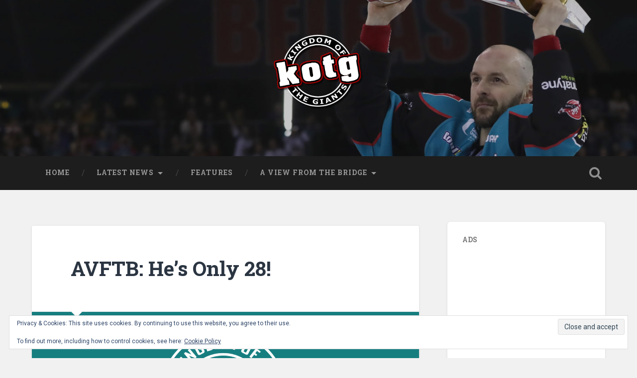

--- FILE ---
content_type: text/html; charset=UTF-8
request_url: https://kingdomofthegiants.com/2023/08/29/avftb-hes-only-28-live-9pm/
body_size: 14519
content:
<!DOCTYPE html>
<html lang="en-US">
<head>
	<meta charset="UTF-8">
	<meta name="viewport" content="width=device-width, initial-scale=1.0" >
	<link rel="profile" href="http://gmpg.org/xfn/11" />
	<title>AVFTB: He&#8217;s Only 28! &#8211; Kingdom of the Giants</title>
<meta name='robots' content='max-image-preview:large' />
<link rel='dns-prefetch' href='//secure.gravatar.com' />
<link rel='dns-prefetch' href='//stats.wp.com' />
<link rel='dns-prefetch' href='//fonts.googleapis.com' />
<link rel='dns-prefetch' href='//v0.wordpress.com' />
<link rel="alternate" type="application/rss+xml" title="Kingdom of the Giants &raquo; Feed" href="https://kingdomofthegiants.com/feed/" />
<link rel="alternate" type="application/rss+xml" title="Kingdom of the Giants &raquo; Comments Feed" href="https://kingdomofthegiants.com/comments/feed/" />
<link rel="alternate" type="application/rss+xml" title="Kingdom of the Giants &raquo; AVFTB: He&#8217;s Only 28! Comments Feed" href="https://kingdomofthegiants.com/2023/08/29/avftb-hes-only-28-live-9pm/feed/" />
<link rel="alternate" title="oEmbed (JSON)" type="application/json+oembed" href="https://kingdomofthegiants.com/wp-json/oembed/1.0/embed?url=https%3A%2F%2Fkingdomofthegiants.com%2F2023%2F08%2F29%2Favftb-hes-only-28-live-9pm%2F" />
<link rel="alternate" title="oEmbed (XML)" type="text/xml+oembed" href="https://kingdomofthegiants.com/wp-json/oembed/1.0/embed?url=https%3A%2F%2Fkingdomofthegiants.com%2F2023%2F08%2F29%2Favftb-hes-only-28-live-9pm%2F&#038;format=xml" />
		<!-- This site uses the Google Analytics by ExactMetrics plugin v8.10.2 - Using Analytics tracking - https://www.exactmetrics.com/ -->
		<!-- Note: ExactMetrics is not currently configured on this site. The site owner needs to authenticate with Google Analytics in the ExactMetrics settings panel. -->
					<!-- No tracking code set -->
				<!-- / Google Analytics by ExactMetrics -->
		<style id='wp-img-auto-sizes-contain-inline-css' type='text/css'>
img:is([sizes=auto i],[sizes^="auto," i]){contain-intrinsic-size:3000px 1500px}
/*# sourceURL=wp-img-auto-sizes-contain-inline-css */
</style>
<style id='wp-emoji-styles-inline-css' type='text/css'>

	img.wp-smiley, img.emoji {
		display: inline !important;
		border: none !important;
		box-shadow: none !important;
		height: 1em !important;
		width: 1em !important;
		margin: 0 0.07em !important;
		vertical-align: -0.1em !important;
		background: none !important;
		padding: 0 !important;
	}
/*# sourceURL=wp-emoji-styles-inline-css */
</style>
<style id='wp-block-library-inline-css' type='text/css'>
:root{--wp-block-synced-color:#7a00df;--wp-block-synced-color--rgb:122,0,223;--wp-bound-block-color:var(--wp-block-synced-color);--wp-editor-canvas-background:#ddd;--wp-admin-theme-color:#007cba;--wp-admin-theme-color--rgb:0,124,186;--wp-admin-theme-color-darker-10:#006ba1;--wp-admin-theme-color-darker-10--rgb:0,107,160.5;--wp-admin-theme-color-darker-20:#005a87;--wp-admin-theme-color-darker-20--rgb:0,90,135;--wp-admin-border-width-focus:2px}@media (min-resolution:192dpi){:root{--wp-admin-border-width-focus:1.5px}}.wp-element-button{cursor:pointer}:root .has-very-light-gray-background-color{background-color:#eee}:root .has-very-dark-gray-background-color{background-color:#313131}:root .has-very-light-gray-color{color:#eee}:root .has-very-dark-gray-color{color:#313131}:root .has-vivid-green-cyan-to-vivid-cyan-blue-gradient-background{background:linear-gradient(135deg,#00d084,#0693e3)}:root .has-purple-crush-gradient-background{background:linear-gradient(135deg,#34e2e4,#4721fb 50%,#ab1dfe)}:root .has-hazy-dawn-gradient-background{background:linear-gradient(135deg,#faaca8,#dad0ec)}:root .has-subdued-olive-gradient-background{background:linear-gradient(135deg,#fafae1,#67a671)}:root .has-atomic-cream-gradient-background{background:linear-gradient(135deg,#fdd79a,#004a59)}:root .has-nightshade-gradient-background{background:linear-gradient(135deg,#330968,#31cdcf)}:root .has-midnight-gradient-background{background:linear-gradient(135deg,#020381,#2874fc)}:root{--wp--preset--font-size--normal:16px;--wp--preset--font-size--huge:42px}.has-regular-font-size{font-size:1em}.has-larger-font-size{font-size:2.625em}.has-normal-font-size{font-size:var(--wp--preset--font-size--normal)}.has-huge-font-size{font-size:var(--wp--preset--font-size--huge)}.has-text-align-center{text-align:center}.has-text-align-left{text-align:left}.has-text-align-right{text-align:right}.has-fit-text{white-space:nowrap!important}#end-resizable-editor-section{display:none}.aligncenter{clear:both}.items-justified-left{justify-content:flex-start}.items-justified-center{justify-content:center}.items-justified-right{justify-content:flex-end}.items-justified-space-between{justify-content:space-between}.screen-reader-text{border:0;clip-path:inset(50%);height:1px;margin:-1px;overflow:hidden;padding:0;position:absolute;width:1px;word-wrap:normal!important}.screen-reader-text:focus{background-color:#ddd;clip-path:none;color:#444;display:block;font-size:1em;height:auto;left:5px;line-height:normal;padding:15px 23px 14px;text-decoration:none;top:5px;width:auto;z-index:100000}html :where(.has-border-color){border-style:solid}html :where([style*=border-top-color]){border-top-style:solid}html :where([style*=border-right-color]){border-right-style:solid}html :where([style*=border-bottom-color]){border-bottom-style:solid}html :where([style*=border-left-color]){border-left-style:solid}html :where([style*=border-width]){border-style:solid}html :where([style*=border-top-width]){border-top-style:solid}html :where([style*=border-right-width]){border-right-style:solid}html :where([style*=border-bottom-width]){border-bottom-style:solid}html :where([style*=border-left-width]){border-left-style:solid}html :where(img[class*=wp-image-]){height:auto;max-width:100%}:where(figure){margin:0 0 1em}html :where(.is-position-sticky){--wp-admin--admin-bar--position-offset:var(--wp-admin--admin-bar--height,0px)}@media screen and (max-width:600px){html :where(.is-position-sticky){--wp-admin--admin-bar--position-offset:0px}}

/*# sourceURL=wp-block-library-inline-css */
</style><style id='wp-block-embed-inline-css' type='text/css'>
.wp-block-embed.alignleft,.wp-block-embed.alignright,.wp-block[data-align=left]>[data-type="core/embed"],.wp-block[data-align=right]>[data-type="core/embed"]{max-width:360px;width:100%}.wp-block-embed.alignleft .wp-block-embed__wrapper,.wp-block-embed.alignright .wp-block-embed__wrapper,.wp-block[data-align=left]>[data-type="core/embed"] .wp-block-embed__wrapper,.wp-block[data-align=right]>[data-type="core/embed"] .wp-block-embed__wrapper{min-width:280px}.wp-block-cover .wp-block-embed{min-height:240px;min-width:320px}.wp-block-embed{overflow-wrap:break-word}.wp-block-embed :where(figcaption){margin-bottom:1em;margin-top:.5em}.wp-block-embed iframe{max-width:100%}.wp-block-embed__wrapper{position:relative}.wp-embed-responsive .wp-has-aspect-ratio .wp-block-embed__wrapper:before{content:"";display:block;padding-top:50%}.wp-embed-responsive .wp-has-aspect-ratio iframe{bottom:0;height:100%;left:0;position:absolute;right:0;top:0;width:100%}.wp-embed-responsive .wp-embed-aspect-21-9 .wp-block-embed__wrapper:before{padding-top:42.85%}.wp-embed-responsive .wp-embed-aspect-18-9 .wp-block-embed__wrapper:before{padding-top:50%}.wp-embed-responsive .wp-embed-aspect-16-9 .wp-block-embed__wrapper:before{padding-top:56.25%}.wp-embed-responsive .wp-embed-aspect-4-3 .wp-block-embed__wrapper:before{padding-top:75%}.wp-embed-responsive .wp-embed-aspect-1-1 .wp-block-embed__wrapper:before{padding-top:100%}.wp-embed-responsive .wp-embed-aspect-9-16 .wp-block-embed__wrapper:before{padding-top:177.77%}.wp-embed-responsive .wp-embed-aspect-1-2 .wp-block-embed__wrapper:before{padding-top:200%}
/*# sourceURL=https://kingdomofthegiants.com/wp-includes/blocks/embed/style.min.css */
</style>
<style id='wp-block-paragraph-inline-css' type='text/css'>
.is-small-text{font-size:.875em}.is-regular-text{font-size:1em}.is-large-text{font-size:2.25em}.is-larger-text{font-size:3em}.has-drop-cap:not(:focus):first-letter{float:left;font-size:8.4em;font-style:normal;font-weight:100;line-height:.68;margin:.05em .1em 0 0;text-transform:uppercase}body.rtl .has-drop-cap:not(:focus):first-letter{float:none;margin-left:.1em}p.has-drop-cap.has-background{overflow:hidden}:root :where(p.has-background){padding:1.25em 2.375em}:where(p.has-text-color:not(.has-link-color)) a{color:inherit}p.has-text-align-left[style*="writing-mode:vertical-lr"],p.has-text-align-right[style*="writing-mode:vertical-rl"]{rotate:180deg}
/*# sourceURL=https://kingdomofthegiants.com/wp-includes/blocks/paragraph/style.min.css */
</style>
<style id='global-styles-inline-css' type='text/css'>
:root{--wp--preset--aspect-ratio--square: 1;--wp--preset--aspect-ratio--4-3: 4/3;--wp--preset--aspect-ratio--3-4: 3/4;--wp--preset--aspect-ratio--3-2: 3/2;--wp--preset--aspect-ratio--2-3: 2/3;--wp--preset--aspect-ratio--16-9: 16/9;--wp--preset--aspect-ratio--9-16: 9/16;--wp--preset--color--black: #000000;--wp--preset--color--cyan-bluish-gray: #abb8c3;--wp--preset--color--white: #ffffff;--wp--preset--color--pale-pink: #f78da7;--wp--preset--color--vivid-red: #cf2e2e;--wp--preset--color--luminous-vivid-orange: #ff6900;--wp--preset--color--luminous-vivid-amber: #fcb900;--wp--preset--color--light-green-cyan: #7bdcb5;--wp--preset--color--vivid-green-cyan: #00d084;--wp--preset--color--pale-cyan-blue: #8ed1fc;--wp--preset--color--vivid-cyan-blue: #0693e3;--wp--preset--color--vivid-purple: #9b51e0;--wp--preset--gradient--vivid-cyan-blue-to-vivid-purple: linear-gradient(135deg,rgb(6,147,227) 0%,rgb(155,81,224) 100%);--wp--preset--gradient--light-green-cyan-to-vivid-green-cyan: linear-gradient(135deg,rgb(122,220,180) 0%,rgb(0,208,130) 100%);--wp--preset--gradient--luminous-vivid-amber-to-luminous-vivid-orange: linear-gradient(135deg,rgb(252,185,0) 0%,rgb(255,105,0) 100%);--wp--preset--gradient--luminous-vivid-orange-to-vivid-red: linear-gradient(135deg,rgb(255,105,0) 0%,rgb(207,46,46) 100%);--wp--preset--gradient--very-light-gray-to-cyan-bluish-gray: linear-gradient(135deg,rgb(238,238,238) 0%,rgb(169,184,195) 100%);--wp--preset--gradient--cool-to-warm-spectrum: linear-gradient(135deg,rgb(74,234,220) 0%,rgb(151,120,209) 20%,rgb(207,42,186) 40%,rgb(238,44,130) 60%,rgb(251,105,98) 80%,rgb(254,248,76) 100%);--wp--preset--gradient--blush-light-purple: linear-gradient(135deg,rgb(255,206,236) 0%,rgb(152,150,240) 100%);--wp--preset--gradient--blush-bordeaux: linear-gradient(135deg,rgb(254,205,165) 0%,rgb(254,45,45) 50%,rgb(107,0,62) 100%);--wp--preset--gradient--luminous-dusk: linear-gradient(135deg,rgb(255,203,112) 0%,rgb(199,81,192) 50%,rgb(65,88,208) 100%);--wp--preset--gradient--pale-ocean: linear-gradient(135deg,rgb(255,245,203) 0%,rgb(182,227,212) 50%,rgb(51,167,181) 100%);--wp--preset--gradient--electric-grass: linear-gradient(135deg,rgb(202,248,128) 0%,rgb(113,206,126) 100%);--wp--preset--gradient--midnight: linear-gradient(135deg,rgb(2,3,129) 0%,rgb(40,116,252) 100%);--wp--preset--font-size--small: 13px;--wp--preset--font-size--medium: 20px;--wp--preset--font-size--large: 36px;--wp--preset--font-size--x-large: 42px;--wp--preset--spacing--20: 0.44rem;--wp--preset--spacing--30: 0.67rem;--wp--preset--spacing--40: 1rem;--wp--preset--spacing--50: 1.5rem;--wp--preset--spacing--60: 2.25rem;--wp--preset--spacing--70: 3.38rem;--wp--preset--spacing--80: 5.06rem;--wp--preset--shadow--natural: 6px 6px 9px rgba(0, 0, 0, 0.2);--wp--preset--shadow--deep: 12px 12px 50px rgba(0, 0, 0, 0.4);--wp--preset--shadow--sharp: 6px 6px 0px rgba(0, 0, 0, 0.2);--wp--preset--shadow--outlined: 6px 6px 0px -3px rgb(255, 255, 255), 6px 6px rgb(0, 0, 0);--wp--preset--shadow--crisp: 6px 6px 0px rgb(0, 0, 0);}:where(.is-layout-flex){gap: 0.5em;}:where(.is-layout-grid){gap: 0.5em;}body .is-layout-flex{display: flex;}.is-layout-flex{flex-wrap: wrap;align-items: center;}.is-layout-flex > :is(*, div){margin: 0;}body .is-layout-grid{display: grid;}.is-layout-grid > :is(*, div){margin: 0;}:where(.wp-block-columns.is-layout-flex){gap: 2em;}:where(.wp-block-columns.is-layout-grid){gap: 2em;}:where(.wp-block-post-template.is-layout-flex){gap: 1.25em;}:where(.wp-block-post-template.is-layout-grid){gap: 1.25em;}.has-black-color{color: var(--wp--preset--color--black) !important;}.has-cyan-bluish-gray-color{color: var(--wp--preset--color--cyan-bluish-gray) !important;}.has-white-color{color: var(--wp--preset--color--white) !important;}.has-pale-pink-color{color: var(--wp--preset--color--pale-pink) !important;}.has-vivid-red-color{color: var(--wp--preset--color--vivid-red) !important;}.has-luminous-vivid-orange-color{color: var(--wp--preset--color--luminous-vivid-orange) !important;}.has-luminous-vivid-amber-color{color: var(--wp--preset--color--luminous-vivid-amber) !important;}.has-light-green-cyan-color{color: var(--wp--preset--color--light-green-cyan) !important;}.has-vivid-green-cyan-color{color: var(--wp--preset--color--vivid-green-cyan) !important;}.has-pale-cyan-blue-color{color: var(--wp--preset--color--pale-cyan-blue) !important;}.has-vivid-cyan-blue-color{color: var(--wp--preset--color--vivid-cyan-blue) !important;}.has-vivid-purple-color{color: var(--wp--preset--color--vivid-purple) !important;}.has-black-background-color{background-color: var(--wp--preset--color--black) !important;}.has-cyan-bluish-gray-background-color{background-color: var(--wp--preset--color--cyan-bluish-gray) !important;}.has-white-background-color{background-color: var(--wp--preset--color--white) !important;}.has-pale-pink-background-color{background-color: var(--wp--preset--color--pale-pink) !important;}.has-vivid-red-background-color{background-color: var(--wp--preset--color--vivid-red) !important;}.has-luminous-vivid-orange-background-color{background-color: var(--wp--preset--color--luminous-vivid-orange) !important;}.has-luminous-vivid-amber-background-color{background-color: var(--wp--preset--color--luminous-vivid-amber) !important;}.has-light-green-cyan-background-color{background-color: var(--wp--preset--color--light-green-cyan) !important;}.has-vivid-green-cyan-background-color{background-color: var(--wp--preset--color--vivid-green-cyan) !important;}.has-pale-cyan-blue-background-color{background-color: var(--wp--preset--color--pale-cyan-blue) !important;}.has-vivid-cyan-blue-background-color{background-color: var(--wp--preset--color--vivid-cyan-blue) !important;}.has-vivid-purple-background-color{background-color: var(--wp--preset--color--vivid-purple) !important;}.has-black-border-color{border-color: var(--wp--preset--color--black) !important;}.has-cyan-bluish-gray-border-color{border-color: var(--wp--preset--color--cyan-bluish-gray) !important;}.has-white-border-color{border-color: var(--wp--preset--color--white) !important;}.has-pale-pink-border-color{border-color: var(--wp--preset--color--pale-pink) !important;}.has-vivid-red-border-color{border-color: var(--wp--preset--color--vivid-red) !important;}.has-luminous-vivid-orange-border-color{border-color: var(--wp--preset--color--luminous-vivid-orange) !important;}.has-luminous-vivid-amber-border-color{border-color: var(--wp--preset--color--luminous-vivid-amber) !important;}.has-light-green-cyan-border-color{border-color: var(--wp--preset--color--light-green-cyan) !important;}.has-vivid-green-cyan-border-color{border-color: var(--wp--preset--color--vivid-green-cyan) !important;}.has-pale-cyan-blue-border-color{border-color: var(--wp--preset--color--pale-cyan-blue) !important;}.has-vivid-cyan-blue-border-color{border-color: var(--wp--preset--color--vivid-cyan-blue) !important;}.has-vivid-purple-border-color{border-color: var(--wp--preset--color--vivid-purple) !important;}.has-vivid-cyan-blue-to-vivid-purple-gradient-background{background: var(--wp--preset--gradient--vivid-cyan-blue-to-vivid-purple) !important;}.has-light-green-cyan-to-vivid-green-cyan-gradient-background{background: var(--wp--preset--gradient--light-green-cyan-to-vivid-green-cyan) !important;}.has-luminous-vivid-amber-to-luminous-vivid-orange-gradient-background{background: var(--wp--preset--gradient--luminous-vivid-amber-to-luminous-vivid-orange) !important;}.has-luminous-vivid-orange-to-vivid-red-gradient-background{background: var(--wp--preset--gradient--luminous-vivid-orange-to-vivid-red) !important;}.has-very-light-gray-to-cyan-bluish-gray-gradient-background{background: var(--wp--preset--gradient--very-light-gray-to-cyan-bluish-gray) !important;}.has-cool-to-warm-spectrum-gradient-background{background: var(--wp--preset--gradient--cool-to-warm-spectrum) !important;}.has-blush-light-purple-gradient-background{background: var(--wp--preset--gradient--blush-light-purple) !important;}.has-blush-bordeaux-gradient-background{background: var(--wp--preset--gradient--blush-bordeaux) !important;}.has-luminous-dusk-gradient-background{background: var(--wp--preset--gradient--luminous-dusk) !important;}.has-pale-ocean-gradient-background{background: var(--wp--preset--gradient--pale-ocean) !important;}.has-electric-grass-gradient-background{background: var(--wp--preset--gradient--electric-grass) !important;}.has-midnight-gradient-background{background: var(--wp--preset--gradient--midnight) !important;}.has-small-font-size{font-size: var(--wp--preset--font-size--small) !important;}.has-medium-font-size{font-size: var(--wp--preset--font-size--medium) !important;}.has-large-font-size{font-size: var(--wp--preset--font-size--large) !important;}.has-x-large-font-size{font-size: var(--wp--preset--font-size--x-large) !important;}
/*# sourceURL=global-styles-inline-css */
</style>

<style id='classic-theme-styles-inline-css' type='text/css'>
/*! This file is auto-generated */
.wp-block-button__link{color:#fff;background-color:#32373c;border-radius:9999px;box-shadow:none;text-decoration:none;padding:calc(.667em + 2px) calc(1.333em + 2px);font-size:1.125em}.wp-block-file__button{background:#32373c;color:#fff;text-decoration:none}
/*# sourceURL=/wp-includes/css/classic-themes.min.css */
</style>
<link rel='stylesheet' id='bbp-default-css' href='https://kingdomofthegiants.com/wp-content/plugins/bbpress/templates/default/css/bbpress.min.css?ver=2.6.14' type='text/css' media='all' />
<link rel='stylesheet' id='baskerville-2-style-css' href='https://kingdomofthegiants.com/wp-content/themes/baskerville-2-wpcom/style.css?ver=6.9' type='text/css' media='all' />
<link rel='stylesheet' id='baskerville-2-fonts-css' href='https://fonts.googleapis.com/css?family=Roboto+Slab%3A400%2C700%7CRoboto%3A400%2C400italic%2C700%2C700italic%2C300%7CPacifico%3A400&#038;subset=latin%2Clatin-ext' type='text/css' media='all' />
<link rel='stylesheet' id='fontawesome-css' href='https://kingdomofthegiants.com/wp-content/themes/baskerville-2-wpcom/fontawesome/font-awesome.css?ver=4.3.0' type='text/css' media='all' />
<style id='jetpack_facebook_likebox-inline-css' type='text/css'>
.widget_facebook_likebox {
	overflow: hidden;
}

/*# sourceURL=https://kingdomofthegiants.com/wp-content/plugins/jetpack/modules/widgets/facebook-likebox/style.css */
</style>
<script type="text/javascript" src="https://kingdomofthegiants.com/wp-includes/js/jquery/jquery.min.js?ver=3.7.1" id="jquery-core-js"></script>
<script type="text/javascript" src="https://kingdomofthegiants.com/wp-includes/js/jquery/jquery-migrate.min.js?ver=3.4.1" id="jquery-migrate-js"></script>
<link rel="https://api.w.org/" href="https://kingdomofthegiants.com/wp-json/" /><link rel="alternate" title="JSON" type="application/json" href="https://kingdomofthegiants.com/wp-json/wp/v2/posts/4395" /><link rel="EditURI" type="application/rsd+xml" title="RSD" href="https://kingdomofthegiants.com/xmlrpc.php?rsd" />
<meta name="generator" content="WordPress 6.9" />
<link rel="canonical" href="https://kingdomofthegiants.com/2023/08/29/avftb-hes-only-28-live-9pm/" />
<link rel='shortlink' href='https://wp.me/pa67ww-18T' />
	<style>img#wpstats{display:none}</style>
		<link rel="pingback" href="https://kingdomofthegiants.com/xmlrpc.php"><style type="text/css">.recentcomments a{display:inline !important;padding:0 !important;margin:0 !important;}</style>	<style type="text/css" id="baskerville-header-css">
			.site-title,
		.site-description {
			clip: rect(1px 1px 1px 1px); /* IE7 */
			clip: rect(1px, 1px, 1px, 1px);
			position: absolute;
		}
		</style>
	
<!-- Jetpack Open Graph Tags -->
<meta property="og:type" content="article" />
<meta property="og:title" content="AVFTB: He&#8217;s Only 28!" />
<meta property="og:url" content="https://kingdomofthegiants.com/2023/08/29/avftb-hes-only-28-live-9pm/" />
<meta property="og:description" content="The Belfast Giants returned to action with two feisty pre-season encounters against the Cardiff Devils as they prepare to travel to Finalnd for the CHL. Patrick, Davy and Simon will be joined by Ar…" />
<meta property="article:published_time" content="2023-08-29T16:34:43+00:00" />
<meta property="article:modified_time" content="2023-08-30T09:28:41+00:00" />
<meta property="og:site_name" content="Kingdom of the Giants" />
<meta property="og:image" content="https://kingdomofthegiants.com/wp-content/uploads/2023/08/AVFTB-EP-TITLE-1.png" />
<meta property="og:image:width" content="1280" />
<meta property="og:image:height" content="720" />
<meta property="og:image:alt" content="" />
<meta property="og:locale" content="en_US" />
<meta name="twitter:text:title" content="AVFTB: He&#8217;s Only 28!" />
<meta name="twitter:image" content="https://kingdomofthegiants.com/wp-content/uploads/2023/08/AVFTB-EP-TITLE-1.png?w=640" />
<meta name="twitter:card" content="summary_large_image" />

<!-- End Jetpack Open Graph Tags -->
<link rel="icon" href="https://kingdomofthegiants.com/wp-content/uploads/2018/07/cropped-kotg_logo1-1-32x32.png" sizes="32x32" />
<link rel="icon" href="https://kingdomofthegiants.com/wp-content/uploads/2018/07/cropped-kotg_logo1-1-192x192.png" sizes="192x192" />
<link rel="apple-touch-icon" href="https://kingdomofthegiants.com/wp-content/uploads/2018/07/cropped-kotg_logo1-1-180x180.png" />
<meta name="msapplication-TileImage" content="https://kingdomofthegiants.com/wp-content/uploads/2018/07/cropped-kotg_logo1-1-270x270.png" />
<link rel='stylesheet' id='jetpack-responsive-videos-css' href='https://kingdomofthegiants.com/wp-content/plugins/jetpack/jetpack_vendor/automattic/jetpack-classic-theme-helper/dist/responsive-videos/responsive-videos.css?minify=false&#038;ver=4fbf400e55121e7e87cb' type='text/css' media='all' />
<link rel='stylesheet' id='eu-cookie-law-style-css' href='https://kingdomofthegiants.com/wp-content/plugins/jetpack/modules/widgets/eu-cookie-law/style.css?ver=15.3.1' type='text/css' media='all' />
</head>

<body class="wp-singular post-template-default single single-post postid-4395 single-format-standard wp-custom-logo wp-theme-baskerville-2-wpcom group-blog no-featured-image">

	<a class="screen-reader-text skip-link" href="#content">Skip to content</a>

	<header class="header section small-padding bg-dark bg-image" style="background-image: url(https://kingdomofthegiants.com/wp-content/uploads/2019/04/cropped-EIHL-Champions_027-2.jpg);" role="banner">

		<a href="https://kingdomofthegiants.com/" rel="home">
			<div class="cover"></div>
		</a>

		<a href="#search-container" class="screen-reader-text search-toggle">Search</a>
		<div class="header-search-block bg-graphite hidden" id="search-container">
			<form role="search" method="get" class="search-form" action="https://kingdomofthegiants.com/">
				<label>
					<span class="screen-reader-text">Search for:</span>
					<input type="search" class="search-field" placeholder="Search &hellip;" value="" name="s" />
				</label>
				<input type="submit" class="search-submit" value="Search" />
			</form>		</div> <!-- /header-search-block -->

		<div class="header-inner section-inner">

			<a href="https://kingdomofthegiants.com/" class="custom-logo-link" rel="home"><img width="500" height="411" src="https://kingdomofthegiants.com/wp-content/uploads/2018/07/cropped-kotg_logo_trans-1.png" class="custom-logo" alt="Kingdom of the Giants" decoding="async" fetchpriority="high" srcset="https://kingdomofthegiants.com/wp-content/uploads/2018/07/cropped-kotg_logo_trans-1.png 500w, https://kingdomofthegiants.com/wp-content/uploads/2018/07/cropped-kotg_logo_trans-1-300x247.png 300w" sizes="(max-width: 500px) 100vw, 500px" /></a>
							<p class="site-title"><a href="https://kingdomofthegiants.com/" rel="home">Kingdom of the Giants</a></p>
							<p class="site-description">Belfast Giants Fan Community and Podcast</p>
			
			
		</div> <!-- /header-inner -->
	</header> <!-- /header -->

	<div class="navigation section no-padding bg-dark">
		<nav id="site-navigation" class="navigation-inner section-inner clear" role="navigation">
			<button class="nav-toggle fleft" aria-controls="primary-menu" aria-expanded="false">Menu</button>
			<div class="main-navigation">
				<ul id="primary-menu" class="menu"><li id="menu-item-8" class="menu-item menu-item-type-custom menu-item-object-custom menu-item-8"><a href="/">Home</a></li>
<li id="menu-item-156" class="menu-item menu-item-type-post_type menu-item-object-page current_page_parent menu-item-has-children menu-item-156"><a href="https://kingdomofthegiants.com/news/">Latest News</a>
<ul class="sub-menu">
	<li id="menu-item-159" class="menu-item menu-item-type-taxonomy menu-item-object-category current-post-ancestor current-menu-parent current-post-parent menu-item-159"><a href="https://kingdomofthegiants.com/category/game-reports/">Game Reports</a></li>
	<li id="menu-item-157" class="menu-item menu-item-type-taxonomy menu-item-object-category current-post-ancestor current-menu-parent current-post-parent menu-item-157"><a href="https://kingdomofthegiants.com/category/interviews/">Interviews</a></li>
</ul>
</li>
<li id="menu-item-160" class="menu-item menu-item-type-taxonomy menu-item-object-category menu-item-160"><a href="https://kingdomofthegiants.com/category/features/">Features</a></li>
<li id="menu-item-155" class="menu-item menu-item-type-post_type menu-item-object-page menu-item-has-children menu-item-155"><a href="https://kingdomofthegiants.com/podcasts/">A View From The Bridge</a>
<ul class="sub-menu">
	<li id="menu-item-158" class="menu-item menu-item-type-taxonomy menu-item-object-category current-post-ancestor current-menu-parent current-post-parent menu-item-158"><a href="https://kingdomofthegiants.com/category/podcasts/">Podcasts</a></li>
</ul>
</li>
</ul>			</div>

			<a class="search-toggle search-icon fright" href="#">Open Search</a>
		</nav> <!-- /navigation-inner -->
	</div> <!-- /navigation -->

<div class="wrapper section medium-padding">
	<main class="section-inner clear" role="main">

				<div class="content clear fleft" id="content">

			<div class='code-block code-block-1' style='margin: 8px 0; clear: both;'>
<script async src="//pagead2.googlesyndication.com/pagead/js/adsbygoogle.js"></script>
<script>
     (adsbygoogle = window.adsbygoogle || []).push({
          google_ad_client: "ca-pub-1119995381545842",
          enable_page_level_ads: true
     });
</script></div>


	<article id="post-4395" class="post-4395 post type-post status-publish format-standard has-post-thumbnail hentry category-game-reports category-highlights category-interviews category-podcasts clear fallback-thumbnail">

		<header class="post-header"><h1 class="post-title entry-title"><a href="https://kingdomofthegiants.com/2023/08/29/avftb-hes-only-28-live-9pm/" rel="bookmark">AVFTB: He&#8217;s Only 28!</a></h1></header>			<div class="featured-media">
				<img width="1280" height="720" src="https://kingdomofthegiants.com/wp-content/uploads/2023/08/AVFTB-EP-TITLE-1.png" class="attachment-baskerville-2-post-image size-baskerville-2-post-image wp-post-image" alt="" decoding="async" srcset="https://kingdomofthegiants.com/wp-content/uploads/2023/08/AVFTB-EP-TITLE-1.png 1280w, https://kingdomofthegiants.com/wp-content/uploads/2023/08/AVFTB-EP-TITLE-1-300x169.png 300w, https://kingdomofthegiants.com/wp-content/uploads/2023/08/AVFTB-EP-TITLE-1-1024x576.png 1024w, https://kingdomofthegiants.com/wp-content/uploads/2023/08/AVFTB-EP-TITLE-1-768x432.png 768w, https://kingdomofthegiants.com/wp-content/uploads/2023/08/AVFTB-EP-TITLE-1-600x338.png 600w" sizes="(max-width: 1280px) 100vw, 1280px" />			</div> <!-- /featured-media -->
					<div class="post-content clear">
				
<p>The Belfast Giants returned to action with two feisty pre-season encounters against the Cardiff Devils as they prepare to travel to Finalnd for the CHL. </p>



<p>Patrick, Davy and Simon will be joined by Ara Nazarian and George Awada as they look ahead to a challenging weekend ahead! </p>



<p>We&#8217;ll also drop by training to see how some of the other lads are doing.</p>



<p class="wp-embed-aspect-16-9 wp-has-aspect-ratio">Watch us on YouTube, <a href="https://twitter.com/AVFTB?s=20">Twitter</a> or <a href="https://www.facebook.com/BelfastGiantsPodcast">Facebook</a>. </p>



<p class="wp-embed-aspect-16-9 wp-has-aspect-ratio">You can also download the audio and subscribe via&nbsp;<a rel="noreferrer noopener" href="https://itunes.apple.com/gb/podcast/a-view-from-the-bridge-belfast-giants-official-podcast/id83277482?mt=2" target="_blank">Apple Podcasts</a>,&nbsp;<a rel="noreferrer noopener" href="https://www.google.com/podcasts?feed=aHR0cHM6Ly9hbmNob3IuZm0vcy81MmRiYzQ4L3BvZGNhc3QvcnNz" target="_blank">Google Podcasts</a>,&nbsp;<a rel="noreferrer noopener" href="https://open.spotify.com/show/6mQBiDzJfA6HssWmwK4CYv" target="_blank">Spotify</a>,&nbsp;<a href="https://www.amazon.com/View-Bridge-Belfast-Official-Podcast/dp/B08K59D7FT">Audible/Amazon</a>, <a rel="noreferrer noopener" href="https://anchor.fm/avftb" target="_blank">Anchor FM</a>,&nbsp;<a rel="noreferrer noopener" href="https://player.fm/series/a-view-from-the-bridge-belfast-giants-official-podcast-2428643" target="_blank">Breaker</a>,&nbsp;<a rel="noreferrer noopener" href="https://castbox.fm/channel/id1361737" target="_blank">Cast Box</a>,&nbsp;<a rel="noreferrer noopener" href="https://pca.st/ns2A" target="_blank">PocketCasts</a>,&nbsp;<a rel="noreferrer noopener" href="https://www.podbean.com/podcast-detail/qbh96-381ed/A-View-From-The-Bridge--Belfast-Giants-Official-Podcast" target="_blank">Podbean</a>,&nbsp;<a rel="noreferrer noopener" href="https://radiopublic.com/a-view-from-the-bridge-belfast-g-WxyXQV" target="_blank">Radio Public</a> or&nbsp;&nbsp;<a rel="noreferrer noopener" href="https://overcast.fm/itunes83277482/a-view-from-the-bridge-belfast-giants-official-podcast" target="_blank">Overcast</a>.</p>



<iframe allow="autoplay *; encrypted-media *; fullscreen *; clipboard-write" frameborder="0" height="450" style="width:100%;max-width:660px;overflow:hidden;border-radius:10px;" sandbox="allow-forms allow-popups allow-same-origin allow-scripts allow-storage-access-by-user-activation allow-top-navigation-by-user-activation" src="https://embed.podcasts.apple.com/gb/podcast/a-view-from-the-bridge-belfast-giants-official-podcast/id83277482"></iframe>



<figure class="wp-block-embed is-type-video is-provider-youtube wp-block-embed-youtube wp-embed-aspect-16-9 wp-has-aspect-ratio"><div class="wp-block-embed__wrapper">
<div class="jetpack-video-wrapper"><iframe loading="lazy" title="AVFTB: He&#039;s Only 28!" width="736" height="414" src="https://www.youtube.com/embed/rGieqwcFviI?feature=oembed" frameborder="0" allow="accelerometer; autoplay; clipboard-write; encrypted-media; gyroscope; picture-in-picture; web-share" referrerpolicy="strict-origin-when-cross-origin" allowfullscreen></iframe></div>
</div></figure>



<iframe style="border-radius:12px" src="https://open.spotify.com/embed/show/6mQBiDzJfA6HssWmwK4CYv/video?utm_source=generator" width="624" height="351" frameBorder="0" allowfullscreen="" allow="autoplay; clipboard-write; encrypted-media; fullscreen; picture-in-picture" loading="lazy"></iframe>



<blockquote class="twitter-tweet"><p lang="en" dir="ltr">AVFTB: He&#39;s Only 28! <a href="https://t.co/TZZ2FAN8wD">https://t.co/TZZ2FAN8wD</a></p>&mdash; A View From The Bridge (@AVFTB) <a href="https://twitter.com/AVFTB/status/1696616220349567451?ref_src=twsrc%5Etfw">August 29, 2023</a></blockquote> <script async src="https://platform.twitter.com/widgets.js" charset="utf-8"></script>
			</div><!--/.post-content-->
		
			<footer class="post-meta-container clear">
						<div class="entry-author author-avatar-show">
						<div class="author-avatar">
				<img alt='' src='https://secure.gravatar.com/avatar/0d3658a2288cece6d71499c926d788daec3b494015280864b1f1b967691548fa?s=90&#038;d=mm&#038;r=g' srcset='https://secure.gravatar.com/avatar/0d3658a2288cece6d71499c926d788daec3b494015280864b1f1b967691548fa?s=180&#038;d=mm&#038;r=g 2x' class='avatar avatar-90 photo' height='90' width='90' loading='lazy' decoding='async'/>			</div><!-- .author-avatar -->
			
			<div class="author-heading">
				<h2 class="author-title">
					Published by <span class="author-name">KotG</span>				</h2>
			</div><!-- .author-heading -->

			<p class="author-bio">
								<a class="author-link" href="https://kingdomofthegiants.com/author/kotgavftb/" rel="author">
					View all posts by KotG				</a>
			</p><!-- .author-bio -->
		</div><!-- .entry-auhtor -->
		
				<div class="post-meta clear">
					
	<time class="post-date updated" datetime="2023-08-29">
		<i class="fa fa-clock-o"></i>
		August 29, 2023	</time>

				<p class="post-categories"><i class="fa fa-folder-open"></i><a href="https://kingdomofthegiants.com/category/game-reports/" rel="category tag">Game Reports</a>, <a href="https://kingdomofthegiants.com/category/highlights/" rel="category tag">Highlights</a>, <a href="https://kingdomofthegiants.com/category/interviews/" rel="category tag">Interviews</a>, <a href="https://kingdomofthegiants.com/category/podcasts/" rel="category tag">Podcasts</a></p>
	
	
					
	<nav class="navigation post-navigation" aria-label="Posts">
		<h2 class="screen-reader-text">Post navigation</h2>
		<div class="nav-links"><div class="nav-previous"><a href="https://kingdomofthegiants.com/2023/08/23/avftb-lets-begin-again-live-9pm/" rel="prev">AVFTB: Let&#8217;s Begin Again</a></div><div class="nav-next"><a href="https://kingdomofthegiants.com/2023/09/05/avftb-another-shrimp-on-the-barbie-live-9pm/" rel="next">AVFTB: Another Shrimp on the Barbie</a></div></div>
	</nav>									</div>
			</footer> <!-- /post-meta-container -->
			


	<p class="nocomments">Comments are closed.</p>



	</article> <!-- /post -->


		</div> <!-- /content -->

		

	<aside class="sidebar fright" role="complementary">
		<div id="custom_html-4" class="widget_text widget widget_custom_html"><div class="widget_text widget-content clear"><h3 class="widget-title">Ads</h3><div class="textwidget custom-html-widget"><script async src="//pagead2.googlesyndication.com/pagead/js/adsbygoogle.js"></script>
<!-- KotG Site Sidebar -->
<ins class="adsbygoogle"
     style="display:inline-block;width:300px;height:250px"
     data-ad-client="ca-pub-1119995381545842"
     data-ad-slot="6423831273"></ins>
<script>
(adsbygoogle = window.adsbygoogle || []).push({});
</script></div></div></div><div id="bbp_login_widget-2" class="widget bbp_widget_login"><div class="widget-content clear"><h3 class="widget-title">Forums</h3>
			<form method="post" action="https://kingdomofthegiants.com/wp-login.php" class="bbp-login-form">
				<fieldset class="bbp-form">
					<legend>Log In</legend>

					<div class="bbp-username">
						<label for="user_login">Username: </label>
						<input type="text" name="log" value="" size="20" maxlength="100" id="user_login" autocomplete="off" />
					</div>

					<div class="bbp-password">
						<label for="user_pass">Password: </label>
						<input type="password" name="pwd" value="" size="20" id="user_pass" autocomplete="off" />
					</div>

					<div class="bbp-remember-me">
						<input type="checkbox" name="rememberme" value="forever"  id="rememberme" />
						<label for="rememberme">Keep me signed in</label>
					</div>

					
					<div class="bbp-submit-wrapper">

						<button type="submit" name="user-submit" id="user-submit" class="button submit user-submit">Log In</button>

						
	<input type="hidden" name="user-cookie" value="1" />

	<input type="hidden" id="bbp_redirect_to" name="redirect_to" value="https://kingdomofthegiants.com/2023/08/29/avftb-hes-only-28-live-9pm/" /><input type="hidden" id="_wpnonce" name="_wpnonce" value="fc89be27eb" /><input type="hidden" name="_wp_http_referer" value="/2023/08/29/avftb-hes-only-28-live-9pm/" />
					</div>

					
						<div class="bbp-login-links">

							
								<a href="https://kingdomofthegiants.com/new-users/" title="Register" class="bbp-register-link">Register</a>

							
							
								<a href="https://kingdomofthegiants.com/lost-password/" title="Lost Password" class="bbp-lostpass-link">Lost Password</a>

							
						</div>

					
				</fieldset>
			</form>

		</div></div><div id="twitter_timeline-3" class="widget widget_twitter_timeline"><div class="widget-content clear"><h3 class="widget-title">AVFTB Twitter</h3><a class="twitter-timeline" data-theme="light" data-border-color="#e8e8e8" data-tweet-limit="3" data-lang="EN" data-partner="jetpack" href="https://twitter.com/AVFTB" href="https://twitter.com/AVFTB">My Tweets</a></div></div>
		<div id="recent-posts-2" class="widget widget_recent_entries"><div class="widget-content clear">
		<h3 class="widget-title">Recent Posts</h3>
		<ul>
											<li>
					<a href="https://kingdomofthegiants.com/2026/01/27/avftb-a-proud-city/">AVFTB: A Proud City</a>
									</li>
											<li>
					<a href="https://kingdomofthegiants.com/2026/01/20/avftb-blakes-7/">AVFTB: Blake&#8217;s 7</a>
									</li>
											<li>
					<a href="https://kingdomofthegiants.com/2026/01/13/avftb-statement-of-intent/">AVFTB: Statement of Intent</a>
									</li>
											<li>
					<a href="https://kingdomofthegiants.com/2026/01/06/avftb-twenty-twenty-six/">AVFTB: Twenty Twenty Six</a>
									</li>
											<li>
					<a href="https://kingdomofthegiants.com/2025/12/16/avftb-joy-of-six/">AVFTB: Joy of Six</a>
									</li>
					</ul>

		</div></div><div id="recent-comments-2" class="widget widget_recent_comments"><div class="widget-content clear"><h3 class="widget-title">Recent Comments</h3><ul id="recentcomments"><li class="recentcomments"><span class="comment-author-link"><a href="https://kingdomofthegiants.com/2018/12/21/1517/" class="url" rel="ugc">Giants Drop Frustrating Encounter To Storm On Penalty Shots &#8211; Kingdom of the Giants</a></span> on <a href="https://kingdomofthegiants.com/2018/12/19/podcast-driving-home-for-christmas/#comment-79">Podcast: Driving Home for Christmas</a></li><li class="recentcomments"><span class="comment-author-link"><a href="https://kingdomofthegiants.com/2018/12/11/podcast-home-at-last/" class="url" rel="ugc">Podcast: Home At Last &#8211; Kingdom of the Giants</a></span> on <a href="https://kingdomofthegiants.com/2018/12/10/besko-goes-back-to-back-as-player-of-the-month-for-november/#comment-78">Besko Goes Back-To-Back as Player of the Month for November</a></li><li class="recentcomments"><span class="comment-author-link"><a href="https://kingdomofthegiants.com/2018/12/21/keefe-lets-go-into-christmas-on-a-high/" class="url" rel="ugc">Keefe &#8211; &#8220;Lets Go Into Christmas On A High&#8221; &#8211; Kingdom of the Giants</a></span> on <a href="https://kingdomofthegiants.com/2018/12/19/podcast-driving-home-for-christmas/#comment-77">Podcast: Driving Home for Christmas</a></li><li class="recentcomments"><span class="comment-author-link"><a href="https://kingdomofthegiants.com/2018/12/18/highlights-around-the-league-week-15/" class="url" rel="ugc">Highlights: Around The League – Week 15 &#8211; Kingdom of the Giants</a></span> on <a href="https://kingdomofthegiants.com/2018/12/11/podcast-home-at-last/#comment-76">Podcast: Home At Last</a></li><li class="recentcomments"><span class="comment-author-link"><a href="https://kingdomofthegiants.com/2018/12/18/highlights-around-the-league-week-15/" class="url" rel="ugc">Highlights: Around The League – Week 15 &#8211; Kingdom of the Giants</a></span> on <a href="https://kingdomofthegiants.com/2018/12/17/giants-gain-manchester-redemption-following-a-calamity-at-clan/#comment-75">Giants Gain Manchester Redemption Following A Calamity At Clan</a></li></ul></div></div><div id="archives-2" class="widget widget_archive"><div class="widget-content clear"><h3 class="widget-title">Archives</h3>
			<ul>
					<li><a href='https://kingdomofthegiants.com/2026/01/'>January 2026</a></li>
	<li><a href='https://kingdomofthegiants.com/2025/12/'>December 2025</a></li>
	<li><a href='https://kingdomofthegiants.com/2025/11/'>November 2025</a></li>
	<li><a href='https://kingdomofthegiants.com/2025/10/'>October 2025</a></li>
	<li><a href='https://kingdomofthegiants.com/2025/09/'>September 2025</a></li>
	<li><a href='https://kingdomofthegiants.com/2025/08/'>August 2025</a></li>
	<li><a href='https://kingdomofthegiants.com/2025/07/'>July 2025</a></li>
	<li><a href='https://kingdomofthegiants.com/2025/06/'>June 2025</a></li>
	<li><a href='https://kingdomofthegiants.com/2025/04/'>April 2025</a></li>
	<li><a href='https://kingdomofthegiants.com/2025/03/'>March 2025</a></li>
	<li><a href='https://kingdomofthegiants.com/2025/02/'>February 2025</a></li>
	<li><a href='https://kingdomofthegiants.com/2025/01/'>January 2025</a></li>
	<li><a href='https://kingdomofthegiants.com/2024/12/'>December 2024</a></li>
	<li><a href='https://kingdomofthegiants.com/2024/11/'>November 2024</a></li>
	<li><a href='https://kingdomofthegiants.com/2024/10/'>October 2024</a></li>
	<li><a href='https://kingdomofthegiants.com/2024/09/'>September 2024</a></li>
	<li><a href='https://kingdomofthegiants.com/2024/08/'>August 2024</a></li>
	<li><a href='https://kingdomofthegiants.com/2024/07/'>July 2024</a></li>
	<li><a href='https://kingdomofthegiants.com/2024/06/'>June 2024</a></li>
	<li><a href='https://kingdomofthegiants.com/2024/04/'>April 2024</a></li>
	<li><a href='https://kingdomofthegiants.com/2024/03/'>March 2024</a></li>
	<li><a href='https://kingdomofthegiants.com/2024/02/'>February 2024</a></li>
	<li><a href='https://kingdomofthegiants.com/2024/01/'>January 2024</a></li>
	<li><a href='https://kingdomofthegiants.com/2023/12/'>December 2023</a></li>
	<li><a href='https://kingdomofthegiants.com/2023/11/'>November 2023</a></li>
	<li><a href='https://kingdomofthegiants.com/2023/10/'>October 2023</a></li>
	<li><a href='https://kingdomofthegiants.com/2023/09/'>September 2023</a></li>
	<li><a href='https://kingdomofthegiants.com/2023/08/'>August 2023</a></li>
	<li><a href='https://kingdomofthegiants.com/2023/07/'>July 2023</a></li>
	<li><a href='https://kingdomofthegiants.com/2023/06/'>June 2023</a></li>
	<li><a href='https://kingdomofthegiants.com/2023/05/'>May 2023</a></li>
	<li><a href='https://kingdomofthegiants.com/2023/04/'>April 2023</a></li>
	<li><a href='https://kingdomofthegiants.com/2023/03/'>March 2023</a></li>
	<li><a href='https://kingdomofthegiants.com/2023/02/'>February 2023</a></li>
	<li><a href='https://kingdomofthegiants.com/2023/01/'>January 2023</a></li>
	<li><a href='https://kingdomofthegiants.com/2022/12/'>December 2022</a></li>
	<li><a href='https://kingdomofthegiants.com/2022/11/'>November 2022</a></li>
	<li><a href='https://kingdomofthegiants.com/2022/10/'>October 2022</a></li>
	<li><a href='https://kingdomofthegiants.com/2022/09/'>September 2022</a></li>
	<li><a href='https://kingdomofthegiants.com/2022/08/'>August 2022</a></li>
	<li><a href='https://kingdomofthegiants.com/2022/05/'>May 2022</a></li>
	<li><a href='https://kingdomofthegiants.com/2022/04/'>April 2022</a></li>
	<li><a href='https://kingdomofthegiants.com/2022/03/'>March 2022</a></li>
	<li><a href='https://kingdomofthegiants.com/2022/02/'>February 2022</a></li>
	<li><a href='https://kingdomofthegiants.com/2022/01/'>January 2022</a></li>
	<li><a href='https://kingdomofthegiants.com/2021/12/'>December 2021</a></li>
	<li><a href='https://kingdomofthegiants.com/2021/11/'>November 2021</a></li>
	<li><a href='https://kingdomofthegiants.com/2021/10/'>October 2021</a></li>
	<li><a href='https://kingdomofthegiants.com/2021/09/'>September 2021</a></li>
	<li><a href='https://kingdomofthegiants.com/2021/08/'>August 2021</a></li>
	<li><a href='https://kingdomofthegiants.com/2021/07/'>July 2021</a></li>
	<li><a href='https://kingdomofthegiants.com/2020/12/'>December 2020</a></li>
	<li><a href='https://kingdomofthegiants.com/2020/11/'>November 2020</a></li>
	<li><a href='https://kingdomofthegiants.com/2020/10/'>October 2020</a></li>
	<li><a href='https://kingdomofthegiants.com/2020/09/'>September 2020</a></li>
	<li><a href='https://kingdomofthegiants.com/2020/05/'>May 2020</a></li>
	<li><a href='https://kingdomofthegiants.com/2020/04/'>April 2020</a></li>
	<li><a href='https://kingdomofthegiants.com/2020/03/'>March 2020</a></li>
	<li><a href='https://kingdomofthegiants.com/2020/02/'>February 2020</a></li>
	<li><a href='https://kingdomofthegiants.com/2020/01/'>January 2020</a></li>
	<li><a href='https://kingdomofthegiants.com/2019/12/'>December 2019</a></li>
	<li><a href='https://kingdomofthegiants.com/2019/11/'>November 2019</a></li>
	<li><a href='https://kingdomofthegiants.com/2019/10/'>October 2019</a></li>
	<li><a href='https://kingdomofthegiants.com/2019/09/'>September 2019</a></li>
	<li><a href='https://kingdomofthegiants.com/2019/08/'>August 2019</a></li>
	<li><a href='https://kingdomofthegiants.com/2019/07/'>July 2019</a></li>
	<li><a href='https://kingdomofthegiants.com/2019/06/'>June 2019</a></li>
	<li><a href='https://kingdomofthegiants.com/2019/05/'>May 2019</a></li>
	<li><a href='https://kingdomofthegiants.com/2019/04/'>April 2019</a></li>
	<li><a href='https://kingdomofthegiants.com/2019/03/'>March 2019</a></li>
	<li><a href='https://kingdomofthegiants.com/2019/02/'>February 2019</a></li>
	<li><a href='https://kingdomofthegiants.com/2019/01/'>January 2019</a></li>
	<li><a href='https://kingdomofthegiants.com/2018/12/'>December 2018</a></li>
	<li><a href='https://kingdomofthegiants.com/2018/11/'>November 2018</a></li>
	<li><a href='https://kingdomofthegiants.com/2018/10/'>October 2018</a></li>
	<li><a href='https://kingdomofthegiants.com/2018/09/'>September 2018</a></li>
	<li><a href='https://kingdomofthegiants.com/2018/08/'>August 2018</a></li>
	<li><a href='https://kingdomofthegiants.com/2018/07/'>July 2018</a></li>
	<li><a href='https://kingdomofthegiants.com/2018/06/'>June 2018</a></li>
	<li><a href='https://kingdomofthegiants.com/2018/04/'>April 2018</a></li>
	<li><a href='https://kingdomofthegiants.com/2018/03/'>March 2018</a></li>
			</ul>

			</div></div><div id="categories-2" class="widget widget_categories"><div class="widget-content clear"><h3 class="widget-title">Categories</h3>
			<ul>
					<li class="cat-item cat-item-2"><a href="https://kingdomofthegiants.com/category/features/">Features</a>
</li>
	<li class="cat-item cat-item-3"><a href="https://kingdomofthegiants.com/category/game-reports/">Game Reports</a>
</li>
	<li class="cat-item cat-item-15"><a href="https://kingdomofthegiants.com/category/highlights/">Highlights</a>
</li>
	<li class="cat-item cat-item-4"><a href="https://kingdomofthegiants.com/category/interviews/">Interviews</a>
</li>
	<li class="cat-item cat-item-16"><a href="https://kingdomofthegiants.com/category/player-of-the-month/">Player of the Month</a>
</li>
	<li class="cat-item cat-item-5"><a href="https://kingdomofthegiants.com/category/podcasts/">Podcasts</a>
</li>
	<li class="cat-item cat-item-1"><a href="https://kingdomofthegiants.com/category/uncategorized/">Uncategorized</a>
</li>
			</ul>

			</div></div><div id="meta-2" class="widget widget_meta"><div class="widget-content clear"><h3 class="widget-title">Meta</h3>
		<ul>
						<li><a href="https://kingdomofthegiants.com/wp-login.php">Log in</a></li>
			<li><a href="https://kingdomofthegiants.com/feed/">Entries feed</a></li>
			<li><a href="https://kingdomofthegiants.com/comments/feed/">Comments feed</a></li>

			<li><a href="https://wordpress.org/">WordPress.org</a></li>
		</ul>

		</div></div>	</aside><!-- /sidebar -->


	</main> <!-- /section-inner -->
</div> <!-- /wrapper -->


	<div class="footer bg-graphite" id="footer">
		<div class="section-inner row clear" role="complementary">

			
				<div class="column column-1 one-third medium-padding">
					<div class="widgets">
						<div id="eu_cookie_law_widget-2" class="widget widget_eu_cookie_law_widget"><div class="widget-content clear">
<div
	class="hide-on-button"
	data-hide-timeout="30"
	data-consent-expiration="180"
	id="eu-cookie-law"
>
	<form method="post" id="jetpack-eu-cookie-law-form">
		<input type="submit" value="Close and accept" class="accept" />
	</form>

	Privacy &amp; Cookies: This site uses cookies. By continuing to use this website, you agree to their use.<br />
<br />
To find out more, including how to control cookies, see here:
		<a href="https://kingdomofthegiants.com/?page_id=3" rel="">
		Cookie Policy	</a>
</div>
</div></div><div id="facebook-likebox-3" class="widget widget_facebook_likebox"><div class="widget-content clear"><h3 class="widget-title"><a href="https://www.facebook.com/BelfastGiantsPodcast/">AVFTB Facebook Page</a></h3>		<div id="fb-root"></div>
		<div class="fb-page" data-href="https://www.facebook.com/BelfastGiantsPodcast/" data-width="340"  data-height="580" data-hide-cover="false" data-show-facepile="true" data-tabs="timeline" data-hide-cta="false" data-small-header="false">
		<div class="fb-xfbml-parse-ignore"><blockquote cite="https://www.facebook.com/BelfastGiantsPodcast/"><a href="https://www.facebook.com/BelfastGiantsPodcast/">AVFTB Facebook Page</a></blockquote></div>
		</div>
		</div></div>					</div>
				</div>

			 <!-- /sidebar-2 -->

			
				<div class="column column-2 one-third medium-padding">
					<div class="widgets">
						<div id="twitter_timeline-5" class="widget widget_twitter_timeline"><div class="widget-content clear"><h3 class="widget-title">KotG Twitter</h3><a class="twitter-timeline" data-theme="light" data-border-color="#e8e8e8" data-tweet-limit="1" data-lang="EN" data-partner="jetpack" href="https://twitter.com/KotG" href="https://twitter.com/KotG">My Tweets</a></div></div>					</div> <!-- /widgets -->
				</div>

			 <!-- /sidebar-3 -->

			
				<div class="column column-3 one-third medium-padding">
					<div class="widgets">
						<div id="rss-3" class="widget widget_rss"><div class="widget-content clear"><h3 class="widget-title"><a class="rsswidget rss-widget-feed" href="http://feeds.feedburner.com/AViewFromTheBridge"><img class="rss-widget-icon" style="border:0" width="14" height="14" src="https://kingdomofthegiants.com/wp-includes/images/rss.png" alt="RSS" loading="lazy" /></a> <a class="rsswidget rss-widget-title" href="http://www.kingdomofthegiants.com/">AVFTB Past Episodes</a></h3><ul><li><a class='rsswidget' href='https://kingdomofthegiants.com/2026/01/27/avftb-a-proud-city/'>A Proud City</a></li><li>Blake&#039;s 7</li><li>Statement of Intent</li><li>Twenty Twenty Six</li><li>Joy of Six</li><li><a class='rsswidget' href='https://kingdomofthegiants.com/2025/12/02/avftb-25-years/'>Twenty Five Years</a></li><li>Bill</li><li>Space Gaudet</li><li><a class='rsswidget' href='https://kingdomofthegiants.com/2025/11/11/avftb-happy-kyle-baun-day/'>Happy Kyle Baun Day</a></li><li>Four</li></ul></div></div>					</div> <!-- /widgets -->
				</div>

			 <!-- /sidebar-4 -->

		</div> <!-- /section-inner -->
	</div> <!-- /footer -->


	<div class="credits section bg-dark small-padding">
		<div class="credits-inner section-inner clear">

			<p class="credits-left fleft">
				<a href="http://wordpress.org/">Proudly powered by WordPress</a>
				<span class="sep"> | </span>
				Theme: Baskerville 2 by <a href="http://www.andersnoren.se/teman/baskerville-wordpress-theme/" rel="designer">Anders Noren</a>.			</p>

			<p class="credits-right fright">
				<a class="tothetop" title="To the top" href="#">Up &uarr;</a>
			</p>
		</div> <!-- /credits-inner -->
	</div> <!-- /credits -->

<script type="speculationrules">
{"prefetch":[{"source":"document","where":{"and":[{"href_matches":"/*"},{"not":{"href_matches":["/wp-*.php","/wp-admin/*","/wp-content/uploads/*","/wp-content/*","/wp-content/plugins/*","/wp-content/themes/baskerville-2-wpcom/*","/*\\?(.+)"]}},{"not":{"selector_matches":"a[rel~=\"nofollow\"]"}},{"not":{"selector_matches":".no-prefetch, .no-prefetch a"}}]},"eagerness":"conservative"}]}
</script>

<script type="text/javascript" id="bbp-swap-no-js-body-class">
	document.body.className = document.body.className.replace( 'bbp-no-js', 'bbp-js' );
</script>

	<div style="display:none">
			<div class="grofile-hash-map-0b51512766ae2104a6c110bd194bd87e">
		</div>
		</div>
		<script type="text/javascript" src="https://kingdomofthegiants.com/wp-content/themes/baskerville-2-wpcom/js/skip-link-focus-fix.js?ver=20151215" id="baskerville-2-skip-link-focus-fix-js"></script>
<script type="text/javascript" src="https://kingdomofthegiants.com/wp-content/themes/baskerville-2-wpcom/js/flexslider.js?ver=6.9" id="baskerville-2-flexslider-js"></script>
<script type="text/javascript" src="https://kingdomofthegiants.com/wp-includes/js/imagesloaded.min.js?ver=5.0.0" id="imagesloaded-js"></script>
<script type="text/javascript" src="https://kingdomofthegiants.com/wp-includes/js/masonry.min.js?ver=4.2.2" id="masonry-js"></script>
<script type="text/javascript" src="https://kingdomofthegiants.com/wp-content/themes/baskerville-2-wpcom/js/global.js?ver=6.9" id="baskerville-2-global-js"></script>
<script type="text/javascript" src="https://secure.gravatar.com/js/gprofiles.js?ver=202605" id="grofiles-cards-js"></script>
<script type="text/javascript" id="wpgroho-js-extra">
/* <![CDATA[ */
var WPGroHo = {"my_hash":""};
//# sourceURL=wpgroho-js-extra
/* ]]> */
</script>
<script type="text/javascript" src="https://kingdomofthegiants.com/wp-content/plugins/jetpack/modules/wpgroho.js?ver=15.3.1" id="wpgroho-js"></script>
<script type="text/javascript" id="jetpack-facebook-embed-js-extra">
/* <![CDATA[ */
var jpfbembed = {"appid":"249643311490","locale":"en_US"};
//# sourceURL=jetpack-facebook-embed-js-extra
/* ]]> */
</script>
<script type="text/javascript" src="https://kingdomofthegiants.com/wp-content/plugins/jetpack/_inc/build/facebook-embed.min.js?ver=15.3.1" id="jetpack-facebook-embed-js"></script>
<script type="text/javascript" id="jetpack-stats-js-before">
/* <![CDATA[ */
_stq = window._stq || [];
_stq.push([ "view", JSON.parse("{\"v\":\"ext\",\"blog\":\"149222252\",\"post\":\"4395\",\"tz\":\"0\",\"srv\":\"kingdomofthegiants.com\",\"j\":\"1:15.3.1\"}") ]);
_stq.push([ "clickTrackerInit", "149222252", "4395" ]);
//# sourceURL=jetpack-stats-js-before
/* ]]> */
</script>
<script type="text/javascript" src="https://stats.wp.com/e-202605.js" id="jetpack-stats-js" defer="defer" data-wp-strategy="defer"></script>
<script type="text/javascript" src="https://kingdomofthegiants.com/wp-includes/js/dist/vendor/wp-polyfill.min.js?ver=3.15.0" id="wp-polyfill-js"></script>
<script type="text/javascript" src="https://kingdomofthegiants.com/wp-includes/js/dist/hooks.min.js?ver=dd5603f07f9220ed27f1" id="wp-hooks-js"></script>
<script type="text/javascript" src="https://kingdomofthegiants.com/wp-includes/js/dist/i18n.min.js?ver=c26c3dc7bed366793375" id="wp-i18n-js"></script>
<script type="text/javascript" id="wp-i18n-js-after">
/* <![CDATA[ */
wp.i18n.setLocaleData( { 'text direction\u0004ltr': [ 'ltr' ] } );
//# sourceURL=wp-i18n-js-after
/* ]]> */
</script>
<script type="text/javascript" src="https://kingdomofthegiants.com/wp-content/plugins/jetpack/jetpack_vendor/automattic/jetpack-classic-theme-helper/dist/responsive-videos/responsive-videos.js?minify=false&amp;ver=4fbf400e55121e7e87cb" id="jetpack-responsive-videos-js"></script>
<script type="text/javascript" src="https://kingdomofthegiants.com/wp-content/plugins/jetpack/_inc/build/twitter-timeline.min.js?ver=4.0.0" id="jetpack-twitter-timeline-js"></script>
<script type="text/javascript" src="https://kingdomofthegiants.com/wp-content/plugins/jetpack/_inc/build/widgets/eu-cookie-law/eu-cookie-law.min.js?ver=20180522" id="eu-cookie-law-script-js"></script>
<script id="wp-emoji-settings" type="application/json">
{"baseUrl":"https://s.w.org/images/core/emoji/17.0.2/72x72/","ext":".png","svgUrl":"https://s.w.org/images/core/emoji/17.0.2/svg/","svgExt":".svg","source":{"concatemoji":"https://kingdomofthegiants.com/wp-includes/js/wp-emoji-release.min.js?ver=6.9"}}
</script>
<script type="module">
/* <![CDATA[ */
/*! This file is auto-generated */
const a=JSON.parse(document.getElementById("wp-emoji-settings").textContent),o=(window._wpemojiSettings=a,"wpEmojiSettingsSupports"),s=["flag","emoji"];function i(e){try{var t={supportTests:e,timestamp:(new Date).valueOf()};sessionStorage.setItem(o,JSON.stringify(t))}catch(e){}}function c(e,t,n){e.clearRect(0,0,e.canvas.width,e.canvas.height),e.fillText(t,0,0);t=new Uint32Array(e.getImageData(0,0,e.canvas.width,e.canvas.height).data);e.clearRect(0,0,e.canvas.width,e.canvas.height),e.fillText(n,0,0);const a=new Uint32Array(e.getImageData(0,0,e.canvas.width,e.canvas.height).data);return t.every((e,t)=>e===a[t])}function p(e,t){e.clearRect(0,0,e.canvas.width,e.canvas.height),e.fillText(t,0,0);var n=e.getImageData(16,16,1,1);for(let e=0;e<n.data.length;e++)if(0!==n.data[e])return!1;return!0}function u(e,t,n,a){switch(t){case"flag":return n(e,"\ud83c\udff3\ufe0f\u200d\u26a7\ufe0f","\ud83c\udff3\ufe0f\u200b\u26a7\ufe0f")?!1:!n(e,"\ud83c\udde8\ud83c\uddf6","\ud83c\udde8\u200b\ud83c\uddf6")&&!n(e,"\ud83c\udff4\udb40\udc67\udb40\udc62\udb40\udc65\udb40\udc6e\udb40\udc67\udb40\udc7f","\ud83c\udff4\u200b\udb40\udc67\u200b\udb40\udc62\u200b\udb40\udc65\u200b\udb40\udc6e\u200b\udb40\udc67\u200b\udb40\udc7f");case"emoji":return!a(e,"\ud83e\u1fac8")}return!1}function f(e,t,n,a){let r;const o=(r="undefined"!=typeof WorkerGlobalScope&&self instanceof WorkerGlobalScope?new OffscreenCanvas(300,150):document.createElement("canvas")).getContext("2d",{willReadFrequently:!0}),s=(o.textBaseline="top",o.font="600 32px Arial",{});return e.forEach(e=>{s[e]=t(o,e,n,a)}),s}function r(e){var t=document.createElement("script");t.src=e,t.defer=!0,document.head.appendChild(t)}a.supports={everything:!0,everythingExceptFlag:!0},new Promise(t=>{let n=function(){try{var e=JSON.parse(sessionStorage.getItem(o));if("object"==typeof e&&"number"==typeof e.timestamp&&(new Date).valueOf()<e.timestamp+604800&&"object"==typeof e.supportTests)return e.supportTests}catch(e){}return null}();if(!n){if("undefined"!=typeof Worker&&"undefined"!=typeof OffscreenCanvas&&"undefined"!=typeof URL&&URL.createObjectURL&&"undefined"!=typeof Blob)try{var e="postMessage("+f.toString()+"("+[JSON.stringify(s),u.toString(),c.toString(),p.toString()].join(",")+"));",a=new Blob([e],{type:"text/javascript"});const r=new Worker(URL.createObjectURL(a),{name:"wpTestEmojiSupports"});return void(r.onmessage=e=>{i(n=e.data),r.terminate(),t(n)})}catch(e){}i(n=f(s,u,c,p))}t(n)}).then(e=>{for(const n in e)a.supports[n]=e[n],a.supports.everything=a.supports.everything&&a.supports[n],"flag"!==n&&(a.supports.everythingExceptFlag=a.supports.everythingExceptFlag&&a.supports[n]);var t;a.supports.everythingExceptFlag=a.supports.everythingExceptFlag&&!a.supports.flag,a.supports.everything||((t=a.source||{}).concatemoji?r(t.concatemoji):t.wpemoji&&t.twemoji&&(r(t.twemoji),r(t.wpemoji)))});
//# sourceURL=https://kingdomofthegiants.com/wp-includes/js/wp-emoji-loader.min.js
/* ]]> */
</script>

</body>
</html>


--- FILE ---
content_type: text/html; charset=utf-8
request_url: https://www.google.com/recaptcha/api2/aframe
body_size: 267
content:
<!DOCTYPE HTML><html><head><meta http-equiv="content-type" content="text/html; charset=UTF-8"></head><body><script nonce="qXCILi70V3Hkc4M_0I4wzw">/** Anti-fraud and anti-abuse applications only. See google.com/recaptcha */ try{var clients={'sodar':'https://pagead2.googlesyndication.com/pagead/sodar?'};window.addEventListener("message",function(a){try{if(a.source===window.parent){var b=JSON.parse(a.data);var c=clients[b['id']];if(c){var d=document.createElement('img');d.src=c+b['params']+'&rc='+(localStorage.getItem("rc::a")?sessionStorage.getItem("rc::b"):"");window.document.body.appendChild(d);sessionStorage.setItem("rc::e",parseInt(sessionStorage.getItem("rc::e")||0)+1);localStorage.setItem("rc::h",'1769771066146');}}}catch(b){}});window.parent.postMessage("_grecaptcha_ready", "*");}catch(b){}</script></body></html>